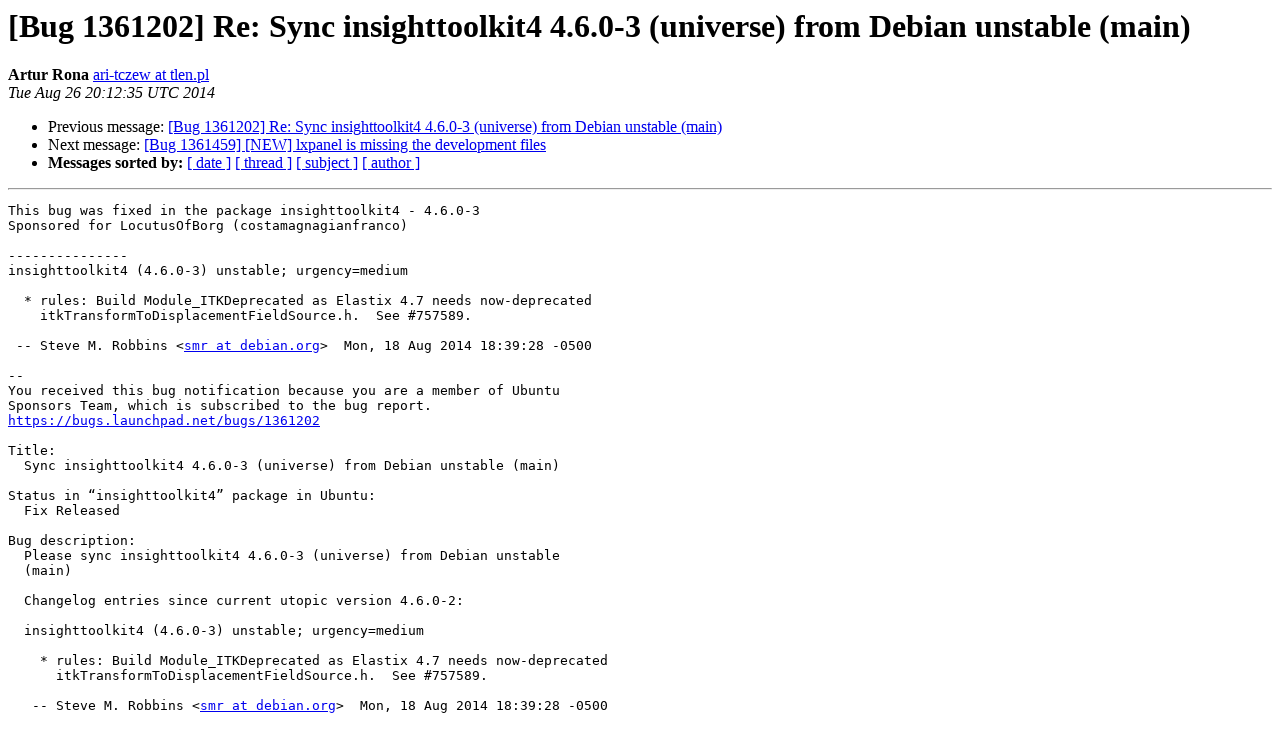

--- FILE ---
content_type: text/html
request_url: https://lists.ubuntu.com/archives/ubuntu-sponsors/2014-August/038296.html
body_size: 1491
content:
<!DOCTYPE HTML PUBLIC "-//W3C//DTD HTML 4.01 Transitional//EN">
<HTML>
 <HEAD>
   <TITLE> [Bug 1361202] Re: Sync insighttoolkit4 4.6.0-3 (universe) from Debian unstable (main)
   </TITLE>
   <LINK REL="Index" HREF="index.html" >
   <LINK REL="made" HREF="mailto:ubuntu-sponsors%40lists.ubuntu.com?Subject=Re%3A%20%5BBug%201361202%5D%20Re%3A%20Sync%20insighttoolkit4%204.6.0-3%20%28universe%29%20from%20Debian%0A%20unstable%20%28main%29&In-Reply-To=%3C20140826201235.12848.35032.malone%40wampee.canonical.com%3E">
   <META NAME="robots" CONTENT="index,nofollow">
   <style type="text/css">
       pre {
           white-space: pre-wrap;       /* css-2.1, curent FF, Opera, Safari */
           }
   </style>
   <META http-equiv="Content-Type" content="text/html; charset=us-ascii">
   <LINK REL="Previous"  HREF="038295.html">
   <LINK REL="Next"  HREF="038287.html">
 </HEAD>
 <BODY BGCOLOR="#ffffff">
   <H1>[Bug 1361202] Re: Sync insighttoolkit4 4.6.0-3 (universe) from Debian unstable (main)</H1>
    <B>Artur Rona</B> 
    <A HREF="mailto:ubuntu-sponsors%40lists.ubuntu.com?Subject=Re%3A%20%5BBug%201361202%5D%20Re%3A%20Sync%20insighttoolkit4%204.6.0-3%20%28universe%29%20from%20Debian%0A%20unstable%20%28main%29&In-Reply-To=%3C20140826201235.12848.35032.malone%40wampee.canonical.com%3E"
       TITLE="[Bug 1361202] Re: Sync insighttoolkit4 4.6.0-3 (universe) from Debian unstable (main)">ari-tczew at tlen.pl
       </A><BR>
    <I>Tue Aug 26 20:12:35 UTC 2014</I>
    <P><UL>
        <LI>Previous message: <A HREF="038295.html">[Bug 1361202] Re: Sync insighttoolkit4 4.6.0-3 (universe) from Debian unstable (main)
</A></li>
        <LI>Next message: <A HREF="038287.html">[Bug 1361459] [NEW] lxpanel is missing the development files
</A></li>
         <LI> <B>Messages sorted by:</B> 
              <a href="date.html#38296">[ date ]</a>
              <a href="thread.html#38296">[ thread ]</a>
              <a href="subject.html#38296">[ subject ]</a>
              <a href="author.html#38296">[ author ]</a>
         </LI>
       </UL>
    <HR>  
<!--beginarticle-->
<PRE>This bug was fixed in the package insighttoolkit4 - 4.6.0-3
Sponsored for LocutusOfBorg (costamagnagianfranco)

---------------
insighttoolkit4 (4.6.0-3) unstable; urgency=medium

  * rules: Build Module_ITKDeprecated as Elastix 4.7 needs now-deprecated
    itkTransformToDisplacementFieldSource.h.  See #757589.

 -- Steve M. Robbins &lt;<A HREF="https://lists.ubuntu.com/mailman/listinfo/ubuntu-sponsors">smr at debian.org</A>&gt;  Mon, 18 Aug 2014 18:39:28 -0500

-- 
You received this bug notification because you are a member of Ubuntu
Sponsors Team, which is subscribed to the bug report.
<A HREF="https://bugs.launchpad.net/bugs/1361202">https://bugs.launchpad.net/bugs/1361202</A>

Title:
  Sync insighttoolkit4 4.6.0-3 (universe) from Debian unstable (main)

Status in &#8220;insighttoolkit4&#8221; package in Ubuntu:
  Fix Released

Bug description:
  Please sync insighttoolkit4 4.6.0-3 (universe) from Debian unstable
  (main)

  Changelog entries since current utopic version 4.6.0-2:

  insighttoolkit4 (4.6.0-3) unstable; urgency=medium

    * rules: Build Module_ITKDeprecated as Elastix 4.7 needs now-deprecated
      itkTransformToDisplacementFieldSource.h.  See #757589.

   -- Steve M. Robbins &lt;<A HREF="https://lists.ubuntu.com/mailman/listinfo/ubuntu-sponsors">smr at debian.org</A>&gt;  Mon, 18 Aug 2014 18:39:28 -0500

To manage notifications about this bug go to:
<A HREF="https://bugs.launchpad.net/ubuntu/+source/insighttoolkit4/+bug/1361202/+subscriptions">https://bugs.launchpad.net/ubuntu/+source/insighttoolkit4/+bug/1361202/+subscriptions</A>

</PRE>














<!--endarticle-->
    <HR>
    <P><UL>
        <!--threads-->
	<LI>Previous message: <A HREF="038295.html">[Bug 1361202] Re: Sync insighttoolkit4 4.6.0-3 (universe) from Debian unstable (main)
</A></li>
	<LI>Next message: <A HREF="038287.html">[Bug 1361459] [NEW] lxpanel is missing the development files
</A></li>
         <LI> <B>Messages sorted by:</B> 
              <a href="date.html#38296">[ date ]</a>
              <a href="thread.html#38296">[ thread ]</a>
              <a href="subject.html#38296">[ subject ]</a>
              <a href="author.html#38296">[ author ]</a>
         </LI>
       </UL>

<hr>
<a href="https://lists.ubuntu.com/mailman/listinfo/ubuntu-sponsors">More information about the Ubuntu-sponsors
mailing list</a><br>
</body></html>
